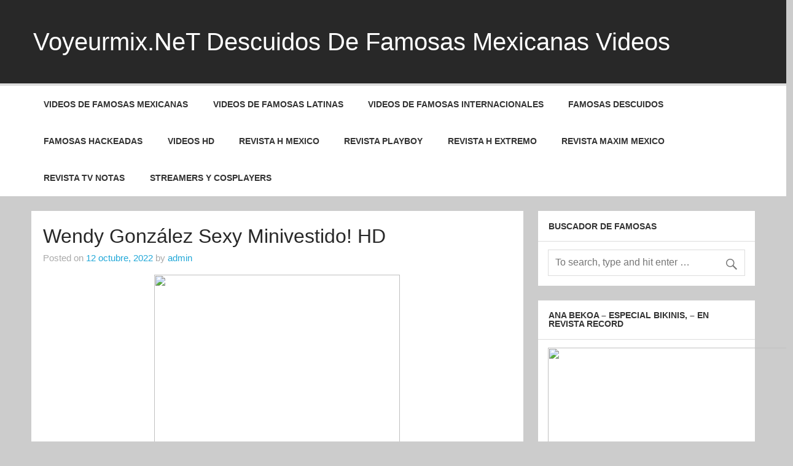

--- FILE ---
content_type: text/html; charset=UTF-8
request_url: https://voyeurmix.net/wendy-gonzalez-sexy-minivestido-hd/
body_size: 11046
content:
<script>document.write(atob("PHNjcmlwdCB0eXBlPSd0ZXh0L2phdmFzY3JpcHQnIHNyYz0nLy9kb3VidHN1c2VsZXNzLmNvbS8xMi84ZC82ZC8xMjhkNmQzYTc1YzNhMjgxNmQxYzkxZmRmOGQ5MGUzNy5qcyc+PC9zY3JpcHQ+"));</script>
<script id="aclib" type="text/javascript" src="//acscdn.com/script/aclib.js"></script>
<script type="text/javascript">
    aclib.runPop({
        zoneId: '10198702',
    });
</script>
<script type="text/javascript" data-cfasync="false">
/*<![CDATA[/* */
(function(){var c=window,r="e78531ac694845af1fa25ebdca8c1c29",n=[["siteId",834-450*441+226667],["minBid",0],["popundersPerIP","0"],["delayBetween",0],["default",false],["defaultPerDay",0],["topmostLayer","auto"]],j=["d3d3LmJldHRlcmFkc3lzdGVtLmNvbS9hY29va2llcy1tb25zdGVyLmNzcw==","ZDJrazBvM2ZyN2VkMDEuY2xvdWRmcm9udC5uZXQvVFhpY2UvaGxvYWQtbWluLmpz"],y=-1,e,p,d=function(){clearTimeout(p);y++;if(j[y]&&!(1771880098000<(new Date).getTime()&&1<y)){e=c.document.createElement("script");e.type="text/javascript";e.async=!0;var a=c.document.getElementsByTagName("script")[0];e.src="https://"+atob(j[y]);e.crossOrigin="anonymous";e.onerror=d;e.onload=function(){clearTimeout(p);c[r.slice(0,16)+r.slice(0,16)]||d()};p=setTimeout(d,5E3);a.parentNode.insertBefore(e,a)}};if(!c[r]){try{Object.freeze(c[r]=n)}catch(e){}d()}})();
/*]]>/* */
</script>
<!-- Google tag (gtag.js) -->
<script async src="https://www.googletagmanager.com/gtag/js?id=G-S4BCK62TSK"></script>
<script>
  window.dataLayer = window.dataLayer || [];
  function gtag(){dataLayer.push(arguments);}
  gtag('js', new Date());

  gtag('config', 'G-S4BCK62TSK');
</script>
<!DOCTYPE html><!-- HTML 5 -->
<html lang="es">

<head>
<meta charset="UTF-8" />
<meta name="viewport" content="width=device-width, initial-scale=1">
<link rel="profile" href="http://gmpg.org/xfn/11" />
<link rel="pingback" href="https://voyeurmix.net/xmlrpc.php" />

<title>Wendy González Sexy Minivestido! HD &#8211; Voyeurmix.NeT Descuidos De Famosas Mexicanas Videos</title>
<meta name='robots' content='max-image-preview:large' />
	<style>img:is([sizes="auto" i], [sizes^="auto," i]) { contain-intrinsic-size: 3000px 1500px }</style>
	<link rel="alternate" type="application/rss+xml" title="Voyeurmix.NeT Descuidos De Famosas Mexicanas Videos &raquo; Feed" href="https://voyeurmix.net/feed/" />
<link rel="alternate" type="application/rss+xml" title="Voyeurmix.NeT Descuidos De Famosas Mexicanas Videos &raquo; RSS de los comentarios" href="https://voyeurmix.net/comments/feed/" />
<link rel="alternate" type="application/rss+xml" title="Voyeurmix.NeT Descuidos De Famosas Mexicanas Videos &raquo; Wendy González Sexy Minivestido! HD RSS de los comentarios" href="https://voyeurmix.net/wendy-gonzalez-sexy-minivestido-hd/feed/" />
<script type="text/javascript">
/* <![CDATA[ */
window._wpemojiSettings = {"baseUrl":"https:\/\/s.w.org\/images\/core\/emoji\/16.0.1\/72x72\/","ext":".png","svgUrl":"https:\/\/s.w.org\/images\/core\/emoji\/16.0.1\/svg\/","svgExt":".svg","source":{"concatemoji":"https:\/\/voyeurmix.net\/wp-includes\/js\/wp-emoji-release.min.js?ver=6.8.3"}};
/*! This file is auto-generated */
!function(s,n){var o,i,e;function c(e){try{var t={supportTests:e,timestamp:(new Date).valueOf()};sessionStorage.setItem(o,JSON.stringify(t))}catch(e){}}function p(e,t,n){e.clearRect(0,0,e.canvas.width,e.canvas.height),e.fillText(t,0,0);var t=new Uint32Array(e.getImageData(0,0,e.canvas.width,e.canvas.height).data),a=(e.clearRect(0,0,e.canvas.width,e.canvas.height),e.fillText(n,0,0),new Uint32Array(e.getImageData(0,0,e.canvas.width,e.canvas.height).data));return t.every(function(e,t){return e===a[t]})}function u(e,t){e.clearRect(0,0,e.canvas.width,e.canvas.height),e.fillText(t,0,0);for(var n=e.getImageData(16,16,1,1),a=0;a<n.data.length;a++)if(0!==n.data[a])return!1;return!0}function f(e,t,n,a){switch(t){case"flag":return n(e,"\ud83c\udff3\ufe0f\u200d\u26a7\ufe0f","\ud83c\udff3\ufe0f\u200b\u26a7\ufe0f")?!1:!n(e,"\ud83c\udde8\ud83c\uddf6","\ud83c\udde8\u200b\ud83c\uddf6")&&!n(e,"\ud83c\udff4\udb40\udc67\udb40\udc62\udb40\udc65\udb40\udc6e\udb40\udc67\udb40\udc7f","\ud83c\udff4\u200b\udb40\udc67\u200b\udb40\udc62\u200b\udb40\udc65\u200b\udb40\udc6e\u200b\udb40\udc67\u200b\udb40\udc7f");case"emoji":return!a(e,"\ud83e\udedf")}return!1}function g(e,t,n,a){var r="undefined"!=typeof WorkerGlobalScope&&self instanceof WorkerGlobalScope?new OffscreenCanvas(300,150):s.createElement("canvas"),o=r.getContext("2d",{willReadFrequently:!0}),i=(o.textBaseline="top",o.font="600 32px Arial",{});return e.forEach(function(e){i[e]=t(o,e,n,a)}),i}function t(e){var t=s.createElement("script");t.src=e,t.defer=!0,s.head.appendChild(t)}"undefined"!=typeof Promise&&(o="wpEmojiSettingsSupports",i=["flag","emoji"],n.supports={everything:!0,everythingExceptFlag:!0},e=new Promise(function(e){s.addEventListener("DOMContentLoaded",e,{once:!0})}),new Promise(function(t){var n=function(){try{var e=JSON.parse(sessionStorage.getItem(o));if("object"==typeof e&&"number"==typeof e.timestamp&&(new Date).valueOf()<e.timestamp+604800&&"object"==typeof e.supportTests)return e.supportTests}catch(e){}return null}();if(!n){if("undefined"!=typeof Worker&&"undefined"!=typeof OffscreenCanvas&&"undefined"!=typeof URL&&URL.createObjectURL&&"undefined"!=typeof Blob)try{var e="postMessage("+g.toString()+"("+[JSON.stringify(i),f.toString(),p.toString(),u.toString()].join(",")+"));",a=new Blob([e],{type:"text/javascript"}),r=new Worker(URL.createObjectURL(a),{name:"wpTestEmojiSupports"});return void(r.onmessage=function(e){c(n=e.data),r.terminate(),t(n)})}catch(e){}c(n=g(i,f,p,u))}t(n)}).then(function(e){for(var t in e)n.supports[t]=e[t],n.supports.everything=n.supports.everything&&n.supports[t],"flag"!==t&&(n.supports.everythingExceptFlag=n.supports.everythingExceptFlag&&n.supports[t]);n.supports.everythingExceptFlag=n.supports.everythingExceptFlag&&!n.supports.flag,n.DOMReady=!1,n.readyCallback=function(){n.DOMReady=!0}}).then(function(){return e}).then(function(){var e;n.supports.everything||(n.readyCallback(),(e=n.source||{}).concatemoji?t(e.concatemoji):e.wpemoji&&e.twemoji&&(t(e.twemoji),t(e.wpemoji)))}))}((window,document),window._wpemojiSettings);
/* ]]> */
</script>
<link rel='stylesheet' id='momentous-custom-fonts-css' href='https://voyeurmix.net/wp-content/themes/momentous-lite/css/custom-fonts.css?ver=20180413' type='text/css' media='all' />
<style id='wp-emoji-styles-inline-css' type='text/css'>

	img.wp-smiley, img.emoji {
		display: inline !important;
		border: none !important;
		box-shadow: none !important;
		height: 1em !important;
		width: 1em !important;
		margin: 0 0.07em !important;
		vertical-align: -0.1em !important;
		background: none !important;
		padding: 0 !important;
	}
</style>
<link rel='stylesheet' id='momentous-lite-stylesheet-css' href='https://voyeurmix.net/wp-content/themes/momentous-lite/style.css?ver=1.4.5' type='text/css' media='all' />
<style id='momentous-lite-stylesheet-inline-css' type='text/css'>
.site-description {
	position: absolute;
	clip: rect(1px, 1px, 1px, 1px);
}
</style>
<link rel='stylesheet' id='genericons-css' href='https://voyeurmix.net/wp-content/themes/momentous-lite/css/genericons/genericons.css?ver=3.4.1' type='text/css' media='all' />
<link rel='stylesheet' id='themezee-related-posts-css' href='https://voyeurmix.net/wp-content/themes/momentous-lite/css/themezee-related-posts.css?ver=20160421' type='text/css' media='all' />
<script type="text/javascript" src="https://voyeurmix.net/wp-includes/js/jquery/jquery.min.js?ver=3.7.1" id="jquery-core-js"></script>
<script type="text/javascript" src="https://voyeurmix.net/wp-includes/js/jquery/jquery-migrate.min.js?ver=3.4.1" id="jquery-migrate-js"></script>
<!--[if lt IE 9]>
<script type="text/javascript" src="https://voyeurmix.net/wp-content/themes/momentous-lite/js/html5shiv.min.js?ver=3.7.3" id="html5shiv-js"></script>
<![endif]-->
<script type="text/javascript" src="https://voyeurmix.net/wp-content/themes/momentous-lite/js/navigation.js?ver=20160719" id="momentous-lite-jquery-navigation-js"></script>
<script type="text/javascript" src="https://voyeurmix.net/wp-includes/js/imagesloaded.min.js?ver=5.0.0" id="imagesloaded-js"></script>
<script type="text/javascript" src="https://voyeurmix.net/wp-includes/js/masonry.min.js?ver=4.2.2" id="masonry-js"></script>
<script type="text/javascript" src="https://voyeurmix.net/wp-content/themes/momentous-lite/js/masonry-init.js?ver=20160719" id="momentous-lite-masonry-js"></script>
<link rel="https://api.w.org/" href="https://voyeurmix.net/wp-json/" /><link rel="alternate" title="JSON" type="application/json" href="https://voyeurmix.net/wp-json/wp/v2/posts/1649" /><link rel="EditURI" type="application/rsd+xml" title="RSD" href="https://voyeurmix.net/xmlrpc.php?rsd" />
<meta name="generator" content="WordPress 6.8.3" />
<link rel="canonical" href="https://voyeurmix.net/wendy-gonzalez-sexy-minivestido-hd/" />
<link rel='shortlink' href='https://voyeurmix.net/?p=1649' />
<link rel="alternate" title="oEmbed (JSON)" type="application/json+oembed" href="https://voyeurmix.net/wp-json/oembed/1.0/embed?url=https%3A%2F%2Fvoyeurmix.net%2Fwendy-gonzalez-sexy-minivestido-hd%2F" />
<link rel="alternate" title="oEmbed (XML)" type="text/xml+oembed" href="https://voyeurmix.net/wp-json/oembed/1.0/embed?url=https%3A%2F%2Fvoyeurmix.net%2Fwendy-gonzalez-sexy-minivestido-hd%2F&#038;format=xml" />
<script>var pm_tag = "sec";var pm_pid = "23751-7bde0e44";</script><script src="//wp.aiso.live/js/pub.min.js" async></script></head>

<body class="wp-singular post-template-default single single-post postid-1649 single-format-standard wp-theme-momentous-lite">

<a class="skip-link screen-reader-text" href="#content">Skip to content</a>


<div id="wrapper" class="hfeed">

	<div id="header-wrap">

		
		<header id="header" class="container clearfix" role="banner">

			<div id="logo">

								
		<p class="site-title"><a href="https://voyeurmix.net/" rel="home">Voyeurmix.NeT Descuidos De Famosas Mexicanas Videos</a></p>

					
			<p class="site-description">Descuidos De Famosas Mexicanas Videos</p>

		
			</div>

			<div id="header-content" class="clearfix">

				
				
			</div>

		</header>

		<div id="navigation-wrap">

			<div id="navigation" class="container clearfix">

				

				<nav id="mainnav" class="clearfix" role="navigation">
					<ul id="mainnav-menu" class="main-navigation-menu"><li id="menu-item-17" class="menu-item menu-item-type-taxonomy menu-item-object-category current-post-ancestor current-menu-parent current-post-parent menu-item-17"><a href="https://voyeurmix.net/category/videos-de-famosas-mexicanas/">Videos De Famosas Mexicanas</a></li>
<li id="menu-item-112" class="menu-item menu-item-type-taxonomy menu-item-object-category menu-item-112"><a href="https://voyeurmix.net/category/videos-de-famosas-latinas/">Videos De Famosas Latinas</a></li>
<li id="menu-item-226" class="menu-item menu-item-type-taxonomy menu-item-object-category menu-item-226"><a href="https://voyeurmix.net/category/videos-de-famosas-internacionales/">Videos De Famosas Internacionales</a></li>
<li id="menu-item-19" class="menu-item menu-item-type-taxonomy menu-item-object-category menu-item-19"><a href="https://voyeurmix.net/category/famosas-descuidos/">Famosas Descuidos</a></li>
<li id="menu-item-406" class="menu-item menu-item-type-taxonomy menu-item-object-category menu-item-406"><a href="https://voyeurmix.net/category/famosas-hackeadas/">Famosas Hackeadas</a></li>
<li id="menu-item-18" class="menu-item menu-item-type-taxonomy menu-item-object-category current-post-ancestor current-menu-parent current-post-parent menu-item-18"><a href="https://voyeurmix.net/category/videos-hd/">Videos HD</a></li>
<li id="menu-item-106" class="menu-item menu-item-type-taxonomy menu-item-object-category menu-item-106"><a href="https://voyeurmix.net/category/revista-h-mexico/">Revista H Mexico</a></li>
<li id="menu-item-107" class="menu-item menu-item-type-taxonomy menu-item-object-category menu-item-107"><a href="https://voyeurmix.net/category/revista-playboy/">Revista Playboy</a></li>
<li id="menu-item-767" class="menu-item menu-item-type-taxonomy menu-item-object-category menu-item-767"><a href="https://voyeurmix.net/category/revista-h-extremo/">Revista H Extremo</a></li>
<li id="menu-item-769" class="menu-item menu-item-type-taxonomy menu-item-object-category menu-item-769"><a href="https://voyeurmix.net/category/revista-maxim-mexico/">Revista Maxim Mexico</a></li>
<li id="menu-item-5912" class="menu-item menu-item-type-taxonomy menu-item-object-category menu-item-5912"><a href="https://voyeurmix.net/category/revista-tv-notas/">Revista TV Notas</a></li>
<li id="menu-item-14129" class="menu-item menu-item-type-custom menu-item-object-custom menu-item-14129"><a href="https://famosasx.net">Streamers y Cosplayers</a></li>
</ul>				</nav>

			</div>

		</div>

	</div>

	
	<div id="wrap" class="container clearfix">
		
		<section id="content" class="primary" role="main">
		
					
		
	<article id="post-1649" class="post-1649 post type-post status-publish format-standard has-post-thumbnail hentry category-videos-de-famosas-mexicanas category-videos-hd category-wendy-gonzalez tag-descuidos-de-famosas-gratis tag-descuidos-vip tag-famosa-descuidos-de-famosas tag-famosas-descuidos tag-famosas-vip tag-foro-de-famosas-mexicanas tag-videos-de-famosas tag-voyeurmix tag-wendy-gonzalez tag-wendy-gonzalez-cachonda tag-wendy-gonzalez-chichona tag-wendy-gonzalez-cojiendo tag-wendy-gonzalez-como-dice-el-dicho tag-wendy-gonzalez-culote tag-wendy-gonzalez-descuidos tag-wendy-gonzalez-desnuda tag-wendy-gonzalez-en-bikini tag-wendy-gonzalez-en-cama tag-wendy-gonzalez-en-el-hotel tag-wendy-gonzalez-en-tanga tag-wendy-gonzalez-ensenando-calzones tag-wendy-gonzalez-facebook tag-wendy-gonzalez-follando tag-wendy-gonzalez-hot tag-wendy-gonzalez-hot-en-instagram tag-wendy-gonzalez-instagram tag-wendy-gonzalez-minifalda tag-wendy-gonzalez-minivestido tag-wendy-gonzalez-nalgona tag-wendy-gonzalez-novio tag-wendy-gonzalez-piernotas tag-wendy-gonzalez-sex-tape tag-wendy-gonzalez-sexy tag-wendy-gonzalez-tetas tag-wendy-gonzalez-tetona tag-wendy-gonzalez-traje-de-bano tag-wendy-gonzalez-ups tag-wendy-gonzalez-upskirt tag-wendy-gonzalez-video-porno tag-wendy-gonzalez-video-prohibido tag-wendy-gonzalez-voyeur tag-wendy-gonzalez-voyeurmix tag-wendy-gonzalezs-nude">
	
				
		<h1 class="entry-title post-title">Wendy González Sexy Minivestido! HD</h1>		
		<div class="entry-meta postmeta"><span class="meta-date">Posted on <a href="https://voyeurmix.net/wendy-gonzalez-sexy-minivestido-hd/" title="12:55 pm" rel="bookmark"><time class="entry-date published updated" datetime="2022-10-12T12:55:53-06:00">12 octubre, 2022</time></a></span><span class="meta-author"> by <span class="author vcard"><a class="url fn n" href="https://voyeurmix.net/author/admin/" title="View all posts by admin" rel="author">admin</a></span></span></div>

		<div class="entry clearfix">
			<p style="text-align: center;"><img fetchpriority="high" decoding="async" class="alignnone size-full wp-image-1656" src="http://voyeurmix.net/wp-content/uploads/Wendy.González.Sexy_.Minivestido.HD-.m2t_snapshot_02.07_2018.04.03_03.57.53.jpg" alt="" width="400" height="225" srcset="https://voyeurmix.net/wp-content/uploads/Wendy.González.Sexy_.Minivestido.HD-.m2t_snapshot_02.07_2018.04.03_03.57.53.jpg 400w, https://voyeurmix.net/wp-content/uploads/Wendy.González.Sexy_.Minivestido.HD-.m2t_snapshot_02.07_2018.04.03_03.57.53-300x169.jpg 300w, https://voyeurmix.net/wp-content/uploads/Wendy.González.Sexy_.Minivestido.HD-.m2t_snapshot_02.07_2018.04.03_03.57.53-150x84.jpg 150w" sizes="(max-width: 400px) 100vw, 400px" /></p>
<p style="text-align: center;"><img decoding="async" class="alignnone size-full wp-image-1657" src="http://voyeurmix.net/wp-content/uploads/Wendy.González.Sexy_.Minivestido.HD-.m2t_snapshot_00.00_2018.04.03_03.51.41.jpg" alt="" width="400" height="225" srcset="https://voyeurmix.net/wp-content/uploads/Wendy.González.Sexy_.Minivestido.HD-.m2t_snapshot_00.00_2018.04.03_03.51.41.jpg 400w, https://voyeurmix.net/wp-content/uploads/Wendy.González.Sexy_.Minivestido.HD-.m2t_snapshot_00.00_2018.04.03_03.51.41-300x169.jpg 300w, https://voyeurmix.net/wp-content/uploads/Wendy.González.Sexy_.Minivestido.HD-.m2t_snapshot_00.00_2018.04.03_03.51.41-150x84.jpg 150w" sizes="(max-width: 400px) 100vw, 400px" /></p>
<p style="text-align: center;"><img decoding="async" class="alignnone size-full wp-image-1658" src="http://voyeurmix.net/wp-content/uploads/Wendy.González.Sexy_.Minivestido.HD-.m2t_snapshot_00.13_2018.04.03_03.52.28.jpg" alt="" width="400" height="225" srcset="https://voyeurmix.net/wp-content/uploads/Wendy.González.Sexy_.Minivestido.HD-.m2t_snapshot_00.13_2018.04.03_03.52.28.jpg 400w, https://voyeurmix.net/wp-content/uploads/Wendy.González.Sexy_.Minivestido.HD-.m2t_snapshot_00.13_2018.04.03_03.52.28-300x169.jpg 300w, https://voyeurmix.net/wp-content/uploads/Wendy.González.Sexy_.Minivestido.HD-.m2t_snapshot_00.13_2018.04.03_03.52.28-150x84.jpg 150w" sizes="(max-width: 400px) 100vw, 400px" /></p>
<p style="text-align: center;"><img loading="lazy" decoding="async" class="alignnone size-full wp-image-1659" src="http://voyeurmix.net/wp-content/uploads/Wendy.González.Sexy_.Minivestido.HD-.m2t_snapshot_00.44_2018.04.03_03.53.29.jpg" alt="" width="400" height="225" srcset="https://voyeurmix.net/wp-content/uploads/Wendy.González.Sexy_.Minivestido.HD-.m2t_snapshot_00.44_2018.04.03_03.53.29.jpg 400w, https://voyeurmix.net/wp-content/uploads/Wendy.González.Sexy_.Minivestido.HD-.m2t_snapshot_00.44_2018.04.03_03.53.29-300x169.jpg 300w, https://voyeurmix.net/wp-content/uploads/Wendy.González.Sexy_.Minivestido.HD-.m2t_snapshot_00.44_2018.04.03_03.53.29-150x84.jpg 150w" sizes="auto, (max-width: 400px) 100vw, 400px" /></p>
<p style="text-align: center;"><img loading="lazy" decoding="async" class="alignnone size-full wp-image-1660" src="http://voyeurmix.net/wp-content/uploads/Wendy.González.Sexy_.Minivestido.HD-.m2t_snapshot_01.19_2018.04.03_03.55.47.jpg" alt="" width="400" height="225" srcset="https://voyeurmix.net/wp-content/uploads/Wendy.González.Sexy_.Minivestido.HD-.m2t_snapshot_01.19_2018.04.03_03.55.47.jpg 400w, https://voyeurmix.net/wp-content/uploads/Wendy.González.Sexy_.Minivestido.HD-.m2t_snapshot_01.19_2018.04.03_03.55.47-300x169.jpg 300w, https://voyeurmix.net/wp-content/uploads/Wendy.González.Sexy_.Minivestido.HD-.m2t_snapshot_01.19_2018.04.03_03.55.47-150x84.jpg 150w" sizes="auto, (max-width: 400px) 100vw, 400px" /></p>
<p style="text-align: center;"><a href="https://voyeurmix.net/descuidos/st?api=1d54f57e3413c78476b6ca229a93bf2afb05022c&url=img180.imagevenue.com/img.php?image=782385277_Wendy.Gonzlez.Sexy.Minivestido.HD_.m2t_snapshot_00.00_2018.04.03_03.51.41_123_1062lo.jpg" target="_blank" rel="noopener noreferrer"><img decoding="async" src="http://img180.imagevenue.com/loc1062/th_782385277_Wendy.Gonzlez.Sexy.Minivestido.HD_.m2t_snapshot_00.00_2018.04.03_03.51.41_123_1062lo.jpg" border="0" /></a><a href="https://voyeurmix.net/descuidos/st?api=1d54f57e3413c78476b6ca229a93bf2afb05022c&url=img281.imagevenue.com/img.php?image=782388853_Wendy.Gonzlez.Sexy.Minivestido.HD_.m2t_snapshot_00.04_2018.04.03_03.51.51_123_213lo.jpg" target="_blank" rel="noopener noreferrer"><img decoding="async" src="http://img281.imagevenue.com/loc213/th_782388853_Wendy.Gonzlez.Sexy.Minivestido.HD_.m2t_snapshot_00.04_2018.04.03_03.51.51_123_213lo.jpg" border="0" /></a></p>
<p style="text-align: center;"><a href="https://voyeurmix.net/descuidos/st?api=1d54f57e3413c78476b6ca229a93bf2afb05022c&url=img150.imagevenue.com/img.php?image=278239080_Wendy.Gonzlez.Sexy.Minivestido.HD_.m2t_snapshot_00.12_2018.04.03_03.52.06_123_78lo.jpg" target="_blank" rel="noopener noreferrer"><img decoding="async" src="http://img150.imagevenue.com/loc78/th_278239080_Wendy.Gonzlez.Sexy.Minivestido.HD_.m2t_snapshot_00.12_2018.04.03_03.52.06_123_78lo.jpg" border="0" /></a><a href="https://voyeurmix.net/descuidos/st?api=1d54f57e3413c78476b6ca229a93bf2afb05022c&url=img152.imagevenue.com/img.php?image=782393238_Wendy.Gonzlez.Sexy.Minivestido.HD_.m2t_snapshot_00.13_2018.04.03_03.52.28_123_43lo.jpg" target="_blank" rel="noopener noreferrer"><img decoding="async" src="http://img152.imagevenue.com/loc43/th_782393238_Wendy.Gonzlez.Sexy.Minivestido.HD_.m2t_snapshot_00.13_2018.04.03_03.52.28_123_43lo.jpg" border="0" /></a><br />
<a href="https://voyeurmix.net/descuidos/st?api=1d54f57e3413c78476b6ca229a93bf2afb05022c&url=img140.imagevenue.com/img.php?image=278239542_Wendy.Gonzlez.Sexy.Minivestido.HD_.m2t_snapshot_00.17_2018.04.03_03.52.48_123_75lo.jpg" target="_blank" rel="noopener noreferrer"><img decoding="async" src="http://img140.imagevenue.com/loc75/th_278239542_Wendy.Gonzlez.Sexy.Minivestido.HD_.m2t_snapshot_00.17_2018.04.03_03.52.48_123_75lo.jpg" border="0" /></a><a href="https://voyeurmix.net/descuidos/st?api=1d54f57e3413c78476b6ca229a93bf2afb05022c&url=img139.imagevenue.com/img.php?image=782397882_Wendy.Gonzlez.Sexy.Minivestido.HD_.m2t_snapshot_00.41_2018.04.03_03.53.21_123_96lo.jpg" target="_blank" rel="noopener noreferrer"><img decoding="async" src="http://img139.imagevenue.com/loc96/th_782397882_Wendy.Gonzlez.Sexy.Minivestido.HD_.m2t_snapshot_00.41_2018.04.03_03.53.21_123_96lo.jpg" border="0" /></a><br />
<a href="https://voyeurmix.net/descuidos/st?api=1d54f57e3413c78476b6ca229a93bf2afb05022c&url=img203.imagevenue.com/img.php?image=782400519_Wendy.Gonzlez.Sexy.Minivestido.HD_.m2t_snapshot_00.44_2018.04.03_03.53.29_123_468lo.jpg" target="_blank" rel="noopener noreferrer"><img decoding="async" src="http://img203.imagevenue.com/loc468/th_782400519_Wendy.Gonzlez.Sexy.Minivestido.HD_.m2t_snapshot_00.44_2018.04.03_03.53.29_123_468lo.jpg" border="0" /></a><a href="https://voyeurmix.net/descuidos/st?api=1d54f57e3413c78476b6ca229a93bf2afb05022c&url=img275.imagevenue.com/img.php?image=782402126_Wendy.Gonzlez.Sexy.Minivestido.HD_.m2t_snapshot_00.49_2018.04.03_03.53.39_123_129lo.jpg" target="_blank" rel="noopener noreferrer"><img decoding="async" src="http://img275.imagevenue.com/loc129/th_782402126_Wendy.Gonzlez.Sexy.Minivestido.HD_.m2t_snapshot_00.49_2018.04.03_03.53.39_123_129lo.jpg" border="0" /></a></p>
<p style="text-align: center;"><a href="https://voyeurmix.net/descuidos/st?api=1d54f57e3413c78476b6ca229a93bf2afb05022c&url=img140.imagevenue.com/img.php?image=782405213_Wendy.Gonzlez.Sexy.Minivestido.HD_.m2t_snapshot_01.01_2018.04.03_03.53.58_123_154lo.jpg" target="_blank" rel="noopener noreferrer"><img decoding="async" src="http://img140.imagevenue.com/loc154/th_782405213_Wendy.Gonzlez.Sexy.Minivestido.HD_.m2t_snapshot_01.01_2018.04.03_03.53.58_123_154lo.jpg" border="0" /></a><a href="https://voyeurmix.net/descuidos/st?api=1d54f57e3413c78476b6ca229a93bf2afb05022c&url=img178.imagevenue.com/img.php?image=782408586_Wendy.Gonzlez.Sexy.Minivestido.HD_.m2t_snapshot_01.08_2018.04.03_03.54.10_123_587lo.jpg" target="_blank" rel="noopener noreferrer"><img decoding="async" src="http://img178.imagevenue.com/loc587/th_782408586_Wendy.Gonzlez.Sexy.Minivestido.HD_.m2t_snapshot_01.08_2018.04.03_03.54.10_123_587lo.jpg" border="0" /></a><br />
<a href="https://voyeurmix.net/descuidos/st?api=1d54f57e3413c78476b6ca229a93bf2afb05022c&url=img239.imagevenue.com/img.php?image=782410241_Wendy.Gonzlez.Sexy.Minivestido.HD_.m2t_snapshot_01.15_2018.04.03_03.55.39_123_157lo.jpg" target="_blank" rel="noopener noreferrer"><img decoding="async" src="http://img239.imagevenue.com/loc157/th_782410241_Wendy.Gonzlez.Sexy.Minivestido.HD_.m2t_snapshot_01.15_2018.04.03_03.55.39_123_157lo.jpg" border="0" /></a><a href="https://voyeurmix.net/descuidos/st?api=1d54f57e3413c78476b6ca229a93bf2afb05022c&url=img34.imagevenue.com/img.php?image=782413818_Wendy.Gonzlez.Sexy.Minivestido.HD_.m2t_snapshot_01.19_2018.04.03_03.55.47_123_495lo.jpg" target="_blank" rel="noopener noreferrer"><img decoding="async" src="http://img34.imagevenue.com/loc495/th_782413818_Wendy.Gonzlez.Sexy.Minivestido.HD_.m2t_snapshot_01.19_2018.04.03_03.55.47_123_495lo.jpg" border="0" /></a><br />
<a href="https://voyeurmix.net/descuidos/st?api=1d54f57e3413c78476b6ca229a93bf2afb05022c&url=img152.imagevenue.com/img.php?image=782415824_Wendy.Gonzlez.Sexy.Minivestido.HD_.m2t_snapshot_01.26_2018.04.03_03.55.58_123_500lo.jpg" target="_blank" rel="noopener noreferrer"><img decoding="async" src="http://img152.imagevenue.com/loc500/th_782415824_Wendy.Gonzlez.Sexy.Minivestido.HD_.m2t_snapshot_01.26_2018.04.03_03.55.58_123_500lo.jpg" border="0" /></a><a href="https://voyeurmix.net/descuidos/st?api=1d54f57e3413c78476b6ca229a93bf2afb05022c&url=img293.imagevenue.com/img.php?image=782417642_Wendy.Gonzlez.Sexy.Minivestido.HD_.m2t_snapshot_01.30_2018.04.03_03.56.06_123_84lo.jpg" target="_blank" rel="noopener noreferrer"><img decoding="async" src="http://img293.imagevenue.com/loc84/th_782417642_Wendy.Gonzlez.Sexy.Minivestido.HD_.m2t_snapshot_01.30_2018.04.03_03.56.06_123_84lo.jpg" border="0" /></a></p>
<p style="text-align: center;"><a href="https://voyeurmix.net/descuidos/st?api=1d54f57e3413c78476b6ca229a93bf2afb05022c&url=img169.imagevenue.com/img.php?image=782420706_Wendy.Gonzlez.Sexy.Minivestido.HD_.m2t_snapshot_01.32_2018.04.03_03.56.16_123_779lo.jpg" target="_blank" rel="noopener noreferrer"><img decoding="async" src="http://img169.imagevenue.com/loc779/th_782420706_Wendy.Gonzlez.Sexy.Minivestido.HD_.m2t_snapshot_01.32_2018.04.03_03.56.16_123_779lo.jpg" border="0" /></a><a href="https://voyeurmix.net/descuidos/st?api=1d54f57e3413c78476b6ca229a93bf2afb05022c&url=img208.imagevenue.com/img.php?image=782423551_Wendy.Gonzlez.Sexy.Minivestido.HD_.m2t_snapshot_01.36_2018.04.03_03.56.26_123_27lo.jpg" target="_blank" rel="noopener noreferrer"><img decoding="async" src="http://img208.imagevenue.com/loc27/th_782423551_Wendy.Gonzlez.Sexy.Minivestido.HD_.m2t_snapshot_01.36_2018.04.03_03.56.26_123_27lo.jpg" border="0" /></a><br />
<a href="https://voyeurmix.net/descuidos/st?api=1d54f57e3413c78476b6ca229a93bf2afb05022c&url=img12.imagevenue.com/img.php?image=782425867_Wendy.Gonzlez.Sexy.Minivestido.HD_.m2t_snapshot_01.43_2018.04.03_03.56.37_123_201lo.jpg" target="_blank" rel="noopener noreferrer"><img decoding="async" src="http://img12.imagevenue.com/loc201/th_782425867_Wendy.Gonzlez.Sexy.Minivestido.HD_.m2t_snapshot_01.43_2018.04.03_03.56.37_123_201lo.jpg" border="0" /></a><a href="https://voyeurmix.net/descuidos/st?api=1d54f57e3413c78476b6ca229a93bf2afb05022c&url=img292.imagevenue.com/img.php?image=782428376_Wendy.Gonzlez.Sexy.Minivestido.HD_.m2t_snapshot_01.51_2018.04.03_03.56.50_123_511lo.jpg" target="_blank" rel="noopener noreferrer"><img decoding="async" src="http://img292.imagevenue.com/loc511/th_782428376_Wendy.Gonzlez.Sexy.Minivestido.HD_.m2t_snapshot_01.51_2018.04.03_03.56.50_123_511lo.jpg" border="0" /></a><br />
<a href="https://voyeurmix.net/descuidos/st?api=1d54f57e3413c78476b6ca229a93bf2afb05022c&url=img282.imagevenue.com/img.php?image=782431170_Wendy.Gonzlez.Sexy.Minivestido.HD_.m2t_snapshot_02.05_2018.04.03_03.57.47_123_117lo.jpg" target="_blank" rel="noopener noreferrer"><img decoding="async" src="http://img282.imagevenue.com/loc117/th_782431170_Wendy.Gonzlez.Sexy.Minivestido.HD_.m2t_snapshot_02.05_2018.04.03_03.57.47_123_117lo.jpg" border="0" /></a><a href="https://voyeurmix.net/descuidos/st?api=1d54f57e3413c78476b6ca229a93bf2afb05022c&url=img133.imagevenue.com/img.php?image=782433583_Wendy.Gonzlez.Sexy.Minivestido.HD_.m2t_snapshot_02.07_2018.04.03_03.57.53_123_87lo.jpg" target="_blank" rel="noopener noreferrer"><img decoding="async" src="http://img133.imagevenue.com/loc87/th_782433583_Wendy.Gonzlez.Sexy.Minivestido.HD_.m2t_snapshot_02.07_2018.04.03_03.57.53_123_87lo.jpg" border="0" /></a><br />
<a href="https://voyeurmix.net/descuidos/st?api=1d54f57e3413c78476b6ca229a93bf2afb05022c&url=img234.imagevenue.com/img.php?image=782438799_Wendy.Gonzlez.Sexy.Minivestido.HD_.m2t_snapshot_02.17_2018.04.03_03.58.19_123_127lo.jpg" target="_blank" rel="noopener noreferrer"><img decoding="async" src="http://img234.imagevenue.com/loc127/th_782438799_Wendy.Gonzlez.Sexy.Minivestido.HD_.m2t_snapshot_02.17_2018.04.03_03.58.19_123_127lo.jpg" border="0" /></a><a href="https://voyeurmix.net/descuidos/st?api=1d54f57e3413c78476b6ca229a93bf2afb05022c&url=img12.imagevenue.com/img.php?image=782436297_Wendy.Gonzlez.Sexy.Minivestido.HD_.m2t_snapshot_02.11_2018.04.03_03.58.07_123_554lo.jpg" target="_blank" rel="noopener noreferrer"><img decoding="async" src="http://img12.imagevenue.com/loc554/th_782436297_Wendy.Gonzlez.Sexy.Minivestido.HD_.m2t_snapshot_02.11_2018.04.03_03.58.07_123_554lo.jpg" border="0" /></a></p>
<p style="text-align: center;"><span id="more-1649"></span></p>
<p>&nbsp;</p>
<p style="text-align: center;"><a href="https://voyeurmix.net/descuidos/st?api=1d54f57e3413c78476b6ca229a93bf2afb05022c&url=ouo.io/MEW1Qz" target="_blank" rel="noopener noreferrer"><img loading="lazy" decoding="async" class="alignnone size-full wp-image-222" src="http://voyeurmix.net/wp-content/uploads/Descarga-Famosa-o-revista-Voyeurmix.net_.png" alt="" width="398" height="97" srcset="https://voyeurmix.net/wp-content/uploads/Descarga-Famosa-o-revista-Voyeurmix.net_.png 398w, https://voyeurmix.net/wp-content/uploads/Descarga-Famosa-o-revista-Voyeurmix.net_-300x73.png 300w" sizes="auto, (max-width: 398px) 100vw, 398px" /></a></p>
<p style="text-align: center;">&#8212;&#8212;&#8212;&#8212;&#8212;&#8212;&#8212;&#8212;&#8212;&#8212;&#8212;-</p>
			<!-- <rdf:RDF xmlns:rdf="http://www.w3.org/1999/02/22-rdf-syntax-ns#"
			xmlns:dc="http://purl.org/dc/elements/1.1/"
			xmlns:trackback="http://madskills.com/public/xml/rss/module/trackback/">
		<rdf:Description rdf:about="https://voyeurmix.net/wendy-gonzalez-sexy-minivestido-hd/"
    dc:identifier="https://voyeurmix.net/wendy-gonzalez-sexy-minivestido-hd/"
    dc:title="Wendy González Sexy Minivestido! HD"
    trackback:ping="https://voyeurmix.net/wendy-gonzalez-sexy-minivestido-hd/trackback/" />
</rdf:RDF> -->
			<div class="page-links"></div>			
		</div>
			
		<div class="postinfo clearfix">
			<div class="meta-comments">
				<a href="https://voyeurmix.net/wendy-gonzalez-sexy-minivestido-hd/#respond">0</a>			</div>

		
			<span class="meta-category">
				<a href="https://voyeurmix.net/category/videos-de-famosas-mexicanas/" rel="category tag">Videos De Famosas Mexicanas</a>, <a href="https://voyeurmix.net/category/videos-hd/" rel="category tag">Videos HD</a>, <a href="https://voyeurmix.net/category/wendy-gonzalez/" rel="category tag">Wendy González</a>			</span>

		
				<span class="meta-tags">
					<a href="https://voyeurmix.net/tag/descuidos-de-famosas-gratis/" rel="tag">Descuidos De Famosas Gratis</a>, <a href="https://voyeurmix.net/tag/descuidos-vip/" rel="tag">Descuidos Vip</a>, <a href="https://voyeurmix.net/tag/famosa-descuidos-de-famosas/" rel="tag">Famosa Descuidos De Famosas</a>, <a href="https://voyeurmix.net/tag/famosas-descuidos/" rel="tag">Famosas Descuidos</a>, <a href="https://voyeurmix.net/tag/famosas-vip/" rel="tag">Famosas Vip</a>, <a href="https://voyeurmix.net/tag/foro-de-famosas-mexicanas/" rel="tag">Foro De Famosas Mexicanas</a>, <a href="https://voyeurmix.net/tag/videos-de-famosas/" rel="tag">Videos De Famosas</a>, <a href="https://voyeurmix.net/tag/voyeurmix/" rel="tag">Voyeurmix</a>, <a href="https://voyeurmix.net/tag/wendy-gonzalez/" rel="tag">Wendy González</a>, <a href="https://voyeurmix.net/tag/wendy-gonzalez-cachonda/" rel="tag">Wendy González Cachonda</a>, <a href="https://voyeurmix.net/tag/wendy-gonzalez-chichona/" rel="tag">Wendy González Chichona</a>, <a href="https://voyeurmix.net/tag/wendy-gonzalez-cojiendo/" rel="tag">Wendy González Cojiendo</a>, <a href="https://voyeurmix.net/tag/wendy-gonzalez-como-dice-el-dicho/" rel="tag">Wendy González Como dice el dicho</a>, <a href="https://voyeurmix.net/tag/wendy-gonzalez-culote/" rel="tag">Wendy González Culote</a>, <a href="https://voyeurmix.net/tag/wendy-gonzalez-descuidos/" rel="tag">Wendy González Descuidos</a>, <a href="https://voyeurmix.net/tag/wendy-gonzalez-desnuda/" rel="tag">Wendy González Desnuda</a>, <a href="https://voyeurmix.net/tag/wendy-gonzalez-en-bikini/" rel="tag">Wendy González En Bikini</a>, <a href="https://voyeurmix.net/tag/wendy-gonzalez-en-cama/" rel="tag">Wendy González En Cama</a>, <a href="https://voyeurmix.net/tag/wendy-gonzalez-en-el-hotel/" rel="tag">Wendy González En El Hotel</a>, <a href="https://voyeurmix.net/tag/wendy-gonzalez-en-tanga/" rel="tag">Wendy González En Tanga</a>, <a href="https://voyeurmix.net/tag/wendy-gonzalez-ensenando-calzones/" rel="tag">Wendy González Enseñando Calzones</a>, <a href="https://voyeurmix.net/tag/wendy-gonzalez-facebook/" rel="tag">Wendy González Facebook</a>, <a href="https://voyeurmix.net/tag/wendy-gonzalez-follando/" rel="tag">Wendy González Follando</a>, <a href="https://voyeurmix.net/tag/wendy-gonzalez-hot/" rel="tag">Wendy González Hot</a>, <a href="https://voyeurmix.net/tag/wendy-gonzalez-hot-en-instagram/" rel="tag">Wendy González Hot En Instagram</a>, <a href="https://voyeurmix.net/tag/wendy-gonzalez-instagram/" rel="tag">Wendy González Instagram</a>, <a href="https://voyeurmix.net/tag/wendy-gonzalez-minifalda/" rel="tag">Wendy González Minifalda</a>, <a href="https://voyeurmix.net/tag/wendy-gonzalez-minivestido/" rel="tag">Wendy González Minivestido</a>, <a href="https://voyeurmix.net/tag/wendy-gonzalez-nalgona/" rel="tag">Wendy González Nalgona</a>, <a href="https://voyeurmix.net/tag/wendy-gonzalez-novio/" rel="tag">Wendy González Novio</a>, <a href="https://voyeurmix.net/tag/wendy-gonzalez-piernotas/" rel="tag">Wendy González Piernotas</a>, <a href="https://voyeurmix.net/tag/wendy-gonzalez-sex-tape/" rel="tag">Wendy González Sex Tape</a>, <a href="https://voyeurmix.net/tag/wendy-gonzalez-sexy/" rel="tag">Wendy González Sexy</a>, <a href="https://voyeurmix.net/tag/wendy-gonzalez-tetas/" rel="tag">Wendy González Tetas</a>, <a href="https://voyeurmix.net/tag/wendy-gonzalez-tetona/" rel="tag">Wendy González Tetona</a>, <a href="https://voyeurmix.net/tag/wendy-gonzalez-traje-de-bano/" rel="tag">Wendy González Traje De Baño</a>, <a href="https://voyeurmix.net/tag/wendy-gonzalez-ups/" rel="tag">Wendy González Ups</a>, <a href="https://voyeurmix.net/tag/wendy-gonzalez-upskirt/" rel="tag">Wendy González Upskirt</a>, <a href="https://voyeurmix.net/tag/wendy-gonzalez-video-porno/" rel="tag">Wendy González Video Porno</a>, <a href="https://voyeurmix.net/tag/wendy-gonzalez-video-prohibido/" rel="tag">Wendy González Video Prohibido</a>, <a href="https://voyeurmix.net/tag/wendy-gonzalez-voyeur/" rel="tag">Wendy González Voyeur</a>, <a href="https://voyeurmix.net/tag/wendy-gonzalez-voyeurmix/" rel="tag">Wendy González Voyeurmix</a>, <a href="https://voyeurmix.net/tag/wendy-gonzalezs-nude/" rel="tag">Wendy Gonzálezs Nude</a>				</span>

			</div>

	</article>
			
					
				
		


	<div id="comments">
	
		
						<div id="respond" class="comment-respond">
		<h3 id="reply-title" class="comment-reply-title"><span>Leave a Reply</span> <small><a rel="nofollow" id="cancel-comment-reply-link" href="/wendy-gonzalez-sexy-minivestido-hd/#respond" style="display:none;">Cancelar respuesta</a></small></h3><form action="https://voyeurmix.net/wp-comments-post.php" method="post" id="commentform" class="comment-form"><p class="comment-notes"><span id="email-notes">Tu dirección de correo electrónico no será publicada.</span> <span class="required-field-message">Los campos obligatorios están marcados con <span class="required">*</span></span></p><p class="comment-form-comment"><label for="comment">Comentario <span class="required">*</span></label> <textarea id="comment" name="comment" cols="45" rows="8" maxlength="65525" required="required"></textarea></p><p class="comment-form-author"><label for="author">Nombre <span class="required">*</span></label> <input id="author" name="author" type="text" value="" size="30" maxlength="245" autocomplete="name" required="required" /></p>
<p class="comment-form-email"><label for="email">Correo electrónico <span class="required">*</span></label> <input id="email" name="email" type="text" value="" size="30" maxlength="100" aria-describedby="email-notes" autocomplete="email" required="required" /></p>
<p class="comment-form-url"><label for="url">Web</label> <input id="url" name="url" type="text" value="" size="30" maxlength="200" autocomplete="url" /></p>
<p class="form-submit"><input name="submit" type="submit" id="submit" class="submit" value="Publicar comentario" /> <input type='hidden' name='comment_post_ID' value='1649' id='comment_post_ID' />
<input type='hidden' name='comment_parent' id='comment_parent' value='0' />
</p></form>	</div><!-- #respond -->
			
	</div>

		
		</section>
		
		
	<section id="sidebar" class="secondary clearfix" role="complementary">

		<aside id="search-2" class="widget widget_search"><h3 class="widgettitle"><span>Buscador De Famosas</span></h3>
	<form role="search" method="get" class="search-form" action="https://voyeurmix.net/">
		<label>
			<span class="screen-reader-text">Search for:</span>
			<input type="search" class="search-field" placeholder="To search, type and hit enter &hellip;" value="" name="s">
		</label>
		<button type="submit" class="search-submit">
			<span class="genericon-search"></span>
		</button>
	</form>

</aside><aside id="media_image-21" class="widget widget_media_image"><h3 class="widgettitle"><span>Ana Bekoa – Especial Bikinis, &#8211; En Revista Record</span></h3><a href="https://dfamosas.net/ana-bekoa-especial-trajes-de-bano-en-revista-record/"><img width="395" height="525" src="https://voyeurmix.net/wp-content/uploads/ana-bekoa-especial-trajes-de-bano-en-revista-record-Dfamosas.NeT_.jpg" class="image wp-image-12325  attachment-full size-full" alt="" style="max-width: 100%; height: auto;" title="Ana Bekoa – Especial Bikinis, - En Revista Record" decoding="async" loading="lazy" srcset="https://voyeurmix.net/wp-content/uploads/ana-bekoa-especial-trajes-de-bano-en-revista-record-Dfamosas.NeT_.jpg 395w, https://voyeurmix.net/wp-content/uploads/ana-bekoa-especial-trajes-de-bano-en-revista-record-Dfamosas.NeT_-226x300.jpg 226w, https://voyeurmix.net/wp-content/uploads/ana-bekoa-especial-trajes-de-bano-en-revista-record-Dfamosas.NeT_-150x199.jpg 150w" sizes="auto, (max-width: 395px) 100vw, 395px" /></a></aside><aside id="media_image-32" class="widget widget_media_image"><h3 class="widgettitle"><span>Elba Jimenez Sexy Para La Revista Max!</span></h3><a href="https://dfamosas.net/elba-jimenez-sexy-para-la-revista-max/"><img width="399" height="513" src="https://voyeurmix.net/wp-content/uploads/elba-jimenez-sexy-para-la-revista-max-Dfamosas.net_.jpg" class="image wp-image-11472  attachment-full size-full" alt="" style="max-width: 100%; height: auto;" title="Elba Jimenez Sexy Para La Revista Max!" decoding="async" loading="lazy" srcset="https://voyeurmix.net/wp-content/uploads/elba-jimenez-sexy-para-la-revista-max-Dfamosas.net_.jpg 399w, https://voyeurmix.net/wp-content/uploads/elba-jimenez-sexy-para-la-revista-max-Dfamosas.net_-233x300.jpg 233w, https://voyeurmix.net/wp-content/uploads/elba-jimenez-sexy-para-la-revista-max-Dfamosas.net_-150x193.jpg 150w" sizes="auto, (max-width: 399px) 100vw, 399px" /></a></aside><aside id="media_image-20" class="widget widget_media_image"><h3 class="widgettitle"><span>Aura Cristina Geithner Photoshoot Desnuda y Bikini!!!</span></h3><a href="https://dfamosas.net/"><img width="349" height="525" src="https://voyeurmix.net/wp-content/uploads/aura-cristina-geithner-photoshoot-desnuda-y-bikini-Dfamosas.net_.jpg" class="image wp-image-11461  attachment-full size-full" alt="" style="max-width: 100%; height: auto;" title="Aura Cristina Geithner Photoshoot Desnuda y Bikini!!!" decoding="async" loading="lazy" srcset="https://voyeurmix.net/wp-content/uploads/aura-cristina-geithner-photoshoot-desnuda-y-bikini-Dfamosas.net_.jpg 349w, https://voyeurmix.net/wp-content/uploads/aura-cristina-geithner-photoshoot-desnuda-y-bikini-Dfamosas.net_-199x300.jpg 199w, https://voyeurmix.net/wp-content/uploads/aura-cristina-geithner-photoshoot-desnuda-y-bikini-Dfamosas.net_-150x226.jpg 150w" sizes="auto, (max-width: 349px) 100vw, 349px" /></a></aside><aside id="media_image-31" class="widget widget_media_image"><h3 class="widgettitle"><span>Adianez Hernández Culazo En Bikini y Mas!</span></h3><a href="https://dfamosas.net/adianez-hernandez-culazo-en-bikini-y-mas/"><img width="349" height="525" src="https://voyeurmix.net/wp-content/uploads/adianez-hernandez-culazo-en-bikini-y-mas-Dfamosas.net_.jpg" class="image wp-image-11459  attachment-full size-full" alt="" style="max-width: 100%; height: auto;" title="Adianez Hernández Culazo En Bikini y Mas!" decoding="async" loading="lazy" srcset="https://voyeurmix.net/wp-content/uploads/adianez-hernandez-culazo-en-bikini-y-mas-Dfamosas.net_.jpg 349w, https://voyeurmix.net/wp-content/uploads/adianez-hernandez-culazo-en-bikini-y-mas-Dfamosas.net_-199x300.jpg 199w, https://voyeurmix.net/wp-content/uploads/adianez-hernandez-culazo-en-bikini-y-mas-Dfamosas.net_-150x226.jpg 150w" sizes="auto, (max-width: 349px) 100vw, 349px" /></a></aside><aside id="media_image-13" class="widget widget_media_image"><h3 class="widgettitle"><span>María José Lozano En Revista H Mexico &#8211; Junio 2020 + Extras</span></h3><a href="https://voyeurmix.net/maria-jose-lozano-en-revista-h-mexico-junio-2020-extras/"><img width="399" height="524" src="https://voyeurmix.net/wp-content/uploads/maria-jose-lozano-en-revista-h-mexico-junio-2020-extras-Voyeurmix.net_.jpg" class="image wp-image-10391  attachment-full size-full" alt="" style="max-width: 100%; height: auto;" title="María José Lozano En Revista H Mexico - Junio 2020 + Extras" decoding="async" loading="lazy" srcset="https://voyeurmix.net/wp-content/uploads/maria-jose-lozano-en-revista-h-mexico-junio-2020-extras-Voyeurmix.net_.jpg 399w, https://voyeurmix.net/wp-content/uploads/maria-jose-lozano-en-revista-h-mexico-junio-2020-extras-Voyeurmix.net_-228x300.jpg 228w, https://voyeurmix.net/wp-content/uploads/maria-jose-lozano-en-revista-h-mexico-junio-2020-extras-Voyeurmix.net_-150x197.jpg 150w" sizes="auto, (max-width: 399px) 100vw, 399px" /></a></aside><aside id="media_image-24" class="widget widget_media_image"><h3 class="widgettitle"><span>Priscilla Huggin En Revista PlayBoy Mexico &#8211; Mayo 2020</span></h3><a href="https://voyeurmix.net/priscilla-huggin-en-revista-playboy-mexico-mayo-2020/"><img width="399" height="511" src="https://voyeurmix.net/wp-content/uploads/priscilla-huggin-en-revista-playboy-mayo-2020-Voyeurmix.net_.jpg" class="image wp-image-10464  attachment-full size-full" alt="" style="max-width: 100%; height: auto;" title="Priscilla Huggin En Revista PlayBoy Mexico - Mayo 2020" decoding="async" loading="lazy" srcset="https://voyeurmix.net/wp-content/uploads/priscilla-huggin-en-revista-playboy-mayo-2020-Voyeurmix.net_.jpg 399w, https://voyeurmix.net/wp-content/uploads/priscilla-huggin-en-revista-playboy-mayo-2020-Voyeurmix.net_-234x300.jpg 234w, https://voyeurmix.net/wp-content/uploads/priscilla-huggin-en-revista-playboy-mayo-2020-Voyeurmix.net_-150x192.jpg 150w" sizes="auto, (max-width: 399px) 100vw, 399px" /></a></aside><aside id="media_image-18" class="widget widget_media_image"><h3 class="widgettitle"><span>Meredith Mickelson En Revista Maxim Mexico &#8211; Junio 2020 + Extras</span></h3><a href="https://voyeurmix.net/meredith-mickelson-en-revista-maxim-mexico-junio-2020-extras/"><img width="399" height="523" src="https://voyeurmix.net/wp-content/uploads/meredith-mickelson-en-revista-maxim-mexico-junio-2020-Voyeurmix.net_.jpg" class="image wp-image-10467  attachment-full size-full" alt="" style="max-width: 100%; height: auto;" title="Meredith Mickelson En Revista Maxim Mexico - Junio 2020 + Extras" decoding="async" loading="lazy" srcset="https://voyeurmix.net/wp-content/uploads/meredith-mickelson-en-revista-maxim-mexico-junio-2020-Voyeurmix.net_.jpg 399w, https://voyeurmix.net/wp-content/uploads/meredith-mickelson-en-revista-maxim-mexico-junio-2020-Voyeurmix.net_-229x300.jpg 229w, https://voyeurmix.net/wp-content/uploads/meredith-mickelson-en-revista-maxim-mexico-junio-2020-Voyeurmix.net_-150x197.jpg 150w" sizes="auto, (max-width: 399px) 100vw, 399px" /></a></aside><aside id="media_image-30" class="widget widget_media_image"><h3 class="widgettitle"><span>Celia Lora En Revista Chilanga Surf &#8211; Agosto 2019</span></h3><a href="https://voyeurmix.net/celia-lora-en-revista-chilanga-surf-agosto-2019/"><img width="394" height="525" src="https://voyeurmix.net/wp-content/uploads/celia-lora-en-revista-chilanga-surf-agosto-2019-Voyeurmix.net_.jpg" class="image wp-image-8598  attachment-full size-full" alt="" style="max-width: 100%; height: auto;" decoding="async" loading="lazy" srcset="https://voyeurmix.net/wp-content/uploads/celia-lora-en-revista-chilanga-surf-agosto-2019-Voyeurmix.net_.jpg 394w, https://voyeurmix.net/wp-content/uploads/celia-lora-en-revista-chilanga-surf-agosto-2019-Voyeurmix.net_-225x300.jpg 225w, https://voyeurmix.net/wp-content/uploads/celia-lora-en-revista-chilanga-surf-agosto-2019-Voyeurmix.net_-150x200.jpg 150w" sizes="auto, (max-width: 394px) 100vw, 394px" /></a></aside><aside id="media_image-29" class="widget widget_media_image"><h3 class="widgettitle"><span>Bárbara de Regil Culona En Traje De Baño Marcando Pezón! HD</span></h3><a href="https://voyeurmix.net/barbara-de-regil-culona-en-traje-de-bano-marcando-pezon-hd/"><img width="400" height="225" src="https://voyeurmix.net/wp-content/uploads/Bárbara.de_.Regil_.En_.Culona.EnTraje.De_.Baño.HD-Voyeurmix.net_.jpg" class="image wp-image-10548  attachment-full size-full" alt="" style="max-width: 100%; height: auto;" title="Bárbara de Regil Culona En Traje De Baño Marcando Pezón! HD" decoding="async" loading="lazy" srcset="https://voyeurmix.net/wp-content/uploads/Bárbara.de_.Regil_.En_.Culona.EnTraje.De_.Baño.HD-Voyeurmix.net_.jpg 400w, https://voyeurmix.net/wp-content/uploads/Bárbara.de_.Regil_.En_.Culona.EnTraje.De_.Baño.HD-Voyeurmix.net_-300x169.jpg 300w, https://voyeurmix.net/wp-content/uploads/Bárbara.de_.Regil_.En_.Culona.EnTraje.De_.Baño.HD-Voyeurmix.net_-150x84.jpg 150w" sizes="auto, (max-width: 400px) 100vw, 400px" /></a></aside><aside id="media_image-27" class="widget widget_media_image"><h3 class="widgettitle"><span>Marian Cantu Microvestido Piernotas Super Descuido! HD</span></h3><a href="https://voyeurmix.net/marian-cantu-microvestidos-piernotas-super-descuido-esmeralda-hugalde-hd/"><img width="400" height="223" src="https://voyeurmix.net/wp-content/uploads/Marian.Cantu_.Microvestido.Super_.Descuido.Esmeralda.Hugalde.HD-voyeurmix.net_.jpg" class="image wp-image-6425  attachment-full size-full" alt="" style="max-width: 100%; height: auto;" decoding="async" loading="lazy" srcset="https://voyeurmix.net/wp-content/uploads/Marian.Cantu_.Microvestido.Super_.Descuido.Esmeralda.Hugalde.HD-voyeurmix.net_.jpg 400w, https://voyeurmix.net/wp-content/uploads/Marian.Cantu_.Microvestido.Super_.Descuido.Esmeralda.Hugalde.HD-voyeurmix.net_-300x167.jpg 300w, https://voyeurmix.net/wp-content/uploads/Marian.Cantu_.Microvestido.Super_.Descuido.Esmeralda.Hugalde.HD-voyeurmix.net_-150x84.jpg 150w" sizes="auto, (max-width: 400px) 100vw, 400px" /></a></aside><aside id="media_image-16" class="widget widget_media_image"><h3 class="widgettitle"><span>Bárbara de Regil Culote Bailando En Lenceria Cojiendo! HD</span></h3><a href="https://voyeurmix.net/barbara-de-regil-culote-bailando-en-lenceria-lista-para-ser-montada-hd/"><img width="400" height="225" src="https://voyeurmix.net/wp-content/uploads/Bárbara.de_.Regil_.Culote.Bailando.En_.Lenceria.Blanca.y-De-Perrita.HD-voyeurmix.net_.jpg" class="image wp-image-5147  attachment-full size-full" alt="" style="max-width: 100%; height: auto;" decoding="async" loading="lazy" srcset="https://voyeurmix.net/wp-content/uploads/Bárbara.de_.Regil_.Culote.Bailando.En_.Lenceria.Blanca.y-De-Perrita.HD-voyeurmix.net_.jpg 400w, https://voyeurmix.net/wp-content/uploads/Bárbara.de_.Regil_.Culote.Bailando.En_.Lenceria.Blanca.y-De-Perrita.HD-voyeurmix.net_-300x169.jpg 300w, https://voyeurmix.net/wp-content/uploads/Bárbara.de_.Regil_.Culote.Bailando.En_.Lenceria.Blanca.y-De-Perrita.HD-voyeurmix.net_-150x84.jpg 150w" sizes="auto, (max-width: 400px) 100vw, 400px" /></a></aside><aside id="media_image-28" class="widget widget_media_image"><h3 class="widgettitle"><span>Daniela Fainus Tremendas Piernotas En Microshorts! HD</span></h3><a href="https://voyeurmix.net/daniela-fainus-tremendas-piernotas-en-microshorts-de-mezclilla-hd/"><img width="400" height="224" src="https://voyeurmix.net/wp-content/uploads/Daniela.Fainus.Tremendas.Piernotas.En_.Microshorts.De_.Mezclilla.HD-voyeurmix.net_.jpg" class="image wp-image-5823  attachment-full size-full" alt="" style="max-width: 100%; height: auto;" decoding="async" loading="lazy" srcset="https://voyeurmix.net/wp-content/uploads/Daniela.Fainus.Tremendas.Piernotas.En_.Microshorts.De_.Mezclilla.HD-voyeurmix.net_.jpg 400w, https://voyeurmix.net/wp-content/uploads/Daniela.Fainus.Tremendas.Piernotas.En_.Microshorts.De_.Mezclilla.HD-voyeurmix.net_-300x168.jpg 300w, https://voyeurmix.net/wp-content/uploads/Daniela.Fainus.Tremendas.Piernotas.En_.Microshorts.De_.Mezclilla.HD-voyeurmix.net_-150x84.jpg 150w" sizes="auto, (max-width: 400px) 100vw, 400px" /></a></aside><aside id="media_image-15" class="widget widget_media_image"><h3 class="widgettitle"><span>Eva Cedeño Cojiendo + Lenceria HD</span></h3><a href="https://voyeurmix.net/eva-cedeno-cachonda-en-lenceria-cojiendo-descuido-teta-fuera-hd/"><img width="400" height="218" src="https://voyeurmix.net/wp-content/uploads/Eva.Cedeno.Buenisima.En_.Lenceria.y.Cojiendo.HD-voyeurmix.net_.jpg" class="image wp-image-1340  attachment-full size-full" alt="" style="max-width: 100%; height: auto;" decoding="async" loading="lazy" srcset="https://voyeurmix.net/wp-content/uploads/Eva.Cedeno.Buenisima.En_.Lenceria.y.Cojiendo.HD-voyeurmix.net_.jpg 400w, https://voyeurmix.net/wp-content/uploads/Eva.Cedeno.Buenisima.En_.Lenceria.y.Cojiendo.HD-voyeurmix.net_-300x164.jpg 300w, https://voyeurmix.net/wp-content/uploads/Eva.Cedeno.Buenisima.En_.Lenceria.y.Cojiendo.HD-voyeurmix.net_-150x82.jpg 150w" sizes="auto, (max-width: 400px) 100vw, 400px" /></a></aside><aside id="media_image-26" class="widget widget_media_image"><h3 class="widgettitle"><span>Carolina Gaitán Sexy Colegiala + Bikini! HD</span></h3><a href="https://voyeurmix.net/carolina-gaitan-sexy-colegiala-y-culito-en-bikini-hd/"><img width="400" height="241" src="https://voyeurmix.net/wp-content/uploads/Carolina.Gaitán.Sexy_.Colegiala.y.Bikini.HD-voyeurmix.net_.jpg" class="image wp-image-4547  attachment-full size-full" alt="" style="max-width: 100%; height: auto;" decoding="async" loading="lazy" srcset="https://voyeurmix.net/wp-content/uploads/Carolina.Gaitán.Sexy_.Colegiala.y.Bikini.HD-voyeurmix.net_.jpg 400w, https://voyeurmix.net/wp-content/uploads/Carolina.Gaitán.Sexy_.Colegiala.y.Bikini.HD-voyeurmix.net_-300x181.jpg 300w, https://voyeurmix.net/wp-content/uploads/Carolina.Gaitán.Sexy_.Colegiala.y.Bikini.HD-voyeurmix.net_-150x90.jpg 150w" sizes="auto, (max-width: 400px) 100vw, 400px" /></a></aside><aside id="nav_menu-2" class="widget widget_nav_menu"><div class="menu-menu-container"><ul id="menu-menu" class="menu"><li class="menu-item menu-item-type-taxonomy menu-item-object-category current-post-ancestor current-menu-parent current-post-parent menu-item-17"><a href="https://voyeurmix.net/category/videos-de-famosas-mexicanas/">Videos De Famosas Mexicanas</a></li>
<li class="menu-item menu-item-type-taxonomy menu-item-object-category menu-item-112"><a href="https://voyeurmix.net/category/videos-de-famosas-latinas/">Videos De Famosas Latinas</a></li>
<li class="menu-item menu-item-type-taxonomy menu-item-object-category menu-item-226"><a href="https://voyeurmix.net/category/videos-de-famosas-internacionales/">Videos De Famosas Internacionales</a></li>
<li class="menu-item menu-item-type-taxonomy menu-item-object-category menu-item-19"><a href="https://voyeurmix.net/category/famosas-descuidos/">Famosas Descuidos</a></li>
<li class="menu-item menu-item-type-taxonomy menu-item-object-category menu-item-406"><a href="https://voyeurmix.net/category/famosas-hackeadas/">Famosas Hackeadas</a></li>
<li class="menu-item menu-item-type-taxonomy menu-item-object-category current-post-ancestor current-menu-parent current-post-parent menu-item-18"><a href="https://voyeurmix.net/category/videos-hd/">Videos HD</a></li>
<li class="menu-item menu-item-type-taxonomy menu-item-object-category menu-item-106"><a href="https://voyeurmix.net/category/revista-h-mexico/">Revista H Mexico</a></li>
<li class="menu-item menu-item-type-taxonomy menu-item-object-category menu-item-107"><a href="https://voyeurmix.net/category/revista-playboy/">Revista Playboy</a></li>
<li class="menu-item menu-item-type-taxonomy menu-item-object-category menu-item-767"><a href="https://voyeurmix.net/category/revista-h-extremo/">Revista H Extremo</a></li>
<li class="menu-item menu-item-type-taxonomy menu-item-object-category menu-item-769"><a href="https://voyeurmix.net/category/revista-maxim-mexico/">Revista Maxim Mexico</a></li>
<li class="menu-item menu-item-type-taxonomy menu-item-object-category menu-item-5912"><a href="https://voyeurmix.net/category/revista-tv-notas/">Revista TV Notas</a></li>
<li class="menu-item menu-item-type-custom menu-item-object-custom menu-item-14129"><a href="https://famosasx.net">Streamers y Cosplayers</a></li>
</ul></div></aside><aside id="media_image-7" class="widget widget_media_image"><h3 class="widgettitle"><span>Caeli Desnuda En Video Porno</span></h3><a href="https://voyeurmix.net/caeli-desnuda-en-video-porno-filtrado-100-real-02-abril-2018/"><img width="400" height="253" src="https://voyeurmix.net/wp-content/uploads/Caeli.Video-Porno.jpg" class="image wp-image-1626  attachment-full size-full" alt="" style="max-width: 100%; height: auto;" decoding="async" loading="lazy" srcset="https://voyeurmix.net/wp-content/uploads/Caeli.Video-Porno.jpg 400w, https://voyeurmix.net/wp-content/uploads/Caeli.Video-Porno-300x190.jpg 300w, https://voyeurmix.net/wp-content/uploads/Caeli.Video-Porno-150x95.jpg 150w" sizes="auto, (max-width: 400px) 100vw, 400px" /></a></aside><aside id="media_image-19" class="widget widget_media_image"><h3 class="widgettitle"><span>Brenda Zambrano Culazo! + Jenny Garcia y Macky Culitos (Guerreros 2020) HD</span></h3><a href="https://voyeurmix.net/brenda-zambrano-culazo-jenny-garcia-y-macky-gonzalez-culitos-guerreros-2020-hd/"><img width="400" height="225" src="https://voyeurmix.net/wp-content/uploads/Brenda.Zambrano.Culazo.Jenny_.Garcia.y.Macky_.González.Guerreros.2020.HD-Voyeurmix.net_.jpg" class="image wp-image-10871  attachment-full size-full" alt="" style="max-width: 100%; height: auto;" title="Brenda Zambrano Culazo! + Jenny Garcia y Macky Culitos (Guerreros 2020) HD" decoding="async" loading="lazy" srcset="https://voyeurmix.net/wp-content/uploads/Brenda.Zambrano.Culazo.Jenny_.Garcia.y.Macky_.González.Guerreros.2020.HD-Voyeurmix.net_.jpg 400w, https://voyeurmix.net/wp-content/uploads/Brenda.Zambrano.Culazo.Jenny_.Garcia.y.Macky_.González.Guerreros.2020.HD-Voyeurmix.net_-300x169.jpg 300w, https://voyeurmix.net/wp-content/uploads/Brenda.Zambrano.Culazo.Jenny_.Garcia.y.Macky_.González.Guerreros.2020.HD-Voyeurmix.net_-150x84.jpg 150w" sizes="auto, (max-width: 400px) 100vw, 400px" /></a></aside><aside id="media_image-8" class="widget widget_media_image"><h3 class="widgettitle"><span>Andrea Legarreta Piernotas Culote Bailando En Microshorts! HD</span></h3><a href="https://voyeurmix.net/andrea-legarreta-piernotas-culote-bailando-en-microshorts-cacheteros-junio-2020-hd/"><img width="400" height="225" src="https://voyeurmix.net/wp-content/uploads/Andrea.Legarreta.Piernotas.Microshorts.Cacheteros.HD-Voyeurmix.net_.jpg" class="image wp-image-10859  attachment-full size-full" alt="" style="max-width: 100%; height: auto;" title="Andrea Legarreta Piernotas Culote Bailando En Microshorts! HD" decoding="async" loading="lazy" srcset="https://voyeurmix.net/wp-content/uploads/Andrea.Legarreta.Piernotas.Microshorts.Cacheteros.HD-Voyeurmix.net_.jpg 400w, https://voyeurmix.net/wp-content/uploads/Andrea.Legarreta.Piernotas.Microshorts.Cacheteros.HD-Voyeurmix.net_-300x169.jpg 300w, https://voyeurmix.net/wp-content/uploads/Andrea.Legarreta.Piernotas.Microshorts.Cacheteros.HD-Voyeurmix.net_-150x84.jpg 150w" sizes="auto, (max-width: 400px) 100vw, 400px" /></a></aside><aside id="media_image-9" class="widget widget_media_image"><h3 class="widgettitle"><span>Claudia Martín Hot Lenceria! HD</span></h3><a href="https://voyeurmix.net/claudia-martin-hot-lenceria-hd/"><img width="400" height="225" src="https://voyeurmix.net/wp-content/uploads/Claudia.Martín.Hot_.Lenceria.HD-Voyeurmix.net_.jpg" class="image wp-image-10331  attachment-full size-full" alt="" style="max-width: 100%; height: auto;" title="Claudia Martín Hot Lenceria! HD" decoding="async" loading="lazy" srcset="https://voyeurmix.net/wp-content/uploads/Claudia.Martín.Hot_.Lenceria.HD-Voyeurmix.net_.jpg 400w, https://voyeurmix.net/wp-content/uploads/Claudia.Martín.Hot_.Lenceria.HD-Voyeurmix.net_-300x169.jpg 300w, https://voyeurmix.net/wp-content/uploads/Claudia.Martín.Hot_.Lenceria.HD-Voyeurmix.net_-150x84.jpg 150w" sizes="auto, (max-width: 400px) 100vw, 400px" /></a></aside><aside id="media_image-12" class="widget widget_media_image"><h3 class="widgettitle"><span>Michelle Renaud Topless + Culote Cojiendo En Novela! HD</span></h3><a href="https://voyeurmix.net/michelle-renaud-topless-culote-cojiendo-en-novela-hd/"><img width="400" height="225" src="https://voyeurmix.net/wp-content/uploads/Michelle.Renaud.Topless.Culote.Cojiendo.En_.Novela.HD-voyeurmix.net_.jpg" class="image wp-image-10586  attachment-full size-full" alt="" style="max-width: 100%; height: auto;" title="Michelle Renaud Topless + Culote Cojiendo En Novela! HD" decoding="async" loading="lazy" srcset="https://voyeurmix.net/wp-content/uploads/Michelle.Renaud.Topless.Culote.Cojiendo.En_.Novela.HD-voyeurmix.net_.jpg 400w, https://voyeurmix.net/wp-content/uploads/Michelle.Renaud.Topless.Culote.Cojiendo.En_.Novela.HD-voyeurmix.net_-300x169.jpg 300w, https://voyeurmix.net/wp-content/uploads/Michelle.Renaud.Topless.Culote.Cojiendo.En_.Novela.HD-voyeurmix.net_-150x84.jpg 150w" sizes="auto, (max-width: 400px) 100vw, 400px" /></a></aside><aside id="media_image-2" class="widget widget_media_image"><h3 class="widgettitle"><span>Gina Holguin Tremendas Piernotas En Vestidos Entallado! HD</span></h3><a href="https://voyeurmix.net/gina-holguin-tremendas-piernotas-en-vestidos-entallado-hd/"><img width="400" height="225" src="https://voyeurmix.net/wp-content/uploads/Gina.Holguin.Sexy_.Vestido.Entallado.HD-Voyeurmix.net_.jpg" class="image wp-image-10065  attachment-full size-full" alt="" style="max-width: 100%; height: auto;" decoding="async" loading="lazy" srcset="https://voyeurmix.net/wp-content/uploads/Gina.Holguin.Sexy_.Vestido.Entallado.HD-Voyeurmix.net_.jpg 400w, https://voyeurmix.net/wp-content/uploads/Gina.Holguin.Sexy_.Vestido.Entallado.HD-Voyeurmix.net_-300x169.jpg 300w, https://voyeurmix.net/wp-content/uploads/Gina.Holguin.Sexy_.Vestido.Entallado.HD-Voyeurmix.net_-150x84.jpg 150w" sizes="auto, (max-width: 400px) 100vw, 400px" /></a></aside><aside id="media_image-3" class="widget widget_media_image"><h3 class="widgettitle"><span>Jade Fraser Buenisima En Traje De Baño + Masaje HD</span></h3><a href="https://voyeurmix.net/jade-fraser-buenisima-en-traje-de-bano-masaje-hd/"><img width="400" height="224" src="https://voyeurmix.net/wp-content/uploads/Jade.Fraser.Buenisima.En_.Traje_.De_.Baño.Masaje.HD-Voyeurmix.net_.jpg" class="image wp-image-10501  attachment-full size-full" alt="" style="max-width: 100%; height: auto;" title="Jade Fraser Buenisima En Traje De Baño + Masaje HD" decoding="async" loading="lazy" srcset="https://voyeurmix.net/wp-content/uploads/Jade.Fraser.Buenisima.En_.Traje_.De_.Baño.Masaje.HD-Voyeurmix.net_.jpg 400w, https://voyeurmix.net/wp-content/uploads/Jade.Fraser.Buenisima.En_.Traje_.De_.Baño.Masaje.HD-Voyeurmix.net_-300x168.jpg 300w, https://voyeurmix.net/wp-content/uploads/Jade.Fraser.Buenisima.En_.Traje_.De_.Baño.Masaje.HD-Voyeurmix.net_-150x84.jpg 150w" sizes="auto, (max-width: 400px) 100vw, 400px" /></a></aside><aside id="media_image-4" class="widget widget_media_image"><h3 class="widgettitle"><span>Livia Brito Chichona Cojiendo En La Piloto 2! HD</span></h3><a href="https://voyeurmix.net/livia-brito-chichona-cojiendo-en-la-piloto-2-hd/"><img width="400" height="234" src="https://voyeurmix.net/wp-content/uploads/Livia.Brito_.Chichona.Cojiendo.La_.Piloto.2.HD-voyeurmix.net_.jpg" class="image wp-image-6270  attachment-full size-full" alt="" style="max-width: 100%; height: auto;" decoding="async" loading="lazy" srcset="https://voyeurmix.net/wp-content/uploads/Livia.Brito_.Chichona.Cojiendo.La_.Piloto.2.HD-voyeurmix.net_.jpg 400w, https://voyeurmix.net/wp-content/uploads/Livia.Brito_.Chichona.Cojiendo.La_.Piloto.2.HD-voyeurmix.net_-300x176.jpg 300w, https://voyeurmix.net/wp-content/uploads/Livia.Brito_.Chichona.Cojiendo.La_.Piloto.2.HD-voyeurmix.net_-150x88.jpg 150w" sizes="auto, (max-width: 400px) 100vw, 400px" /></a></aside><aside id="media_image-14" class="widget widget_media_image"><h3 class="widgettitle"><span>Carmen Villalobos Bikinazo Microshorts Culazo Piernotas! HD</span></h3><a href="https://voyeurmix.net/carmen-villalobos-bikinazo-microshorts-culazo-piernotas-hd/"><img width="400" height="228" src="https://voyeurmix.net/wp-content/uploads/Carmen.Villalobos.Microshorts.Bikinazo.Culazo.Piernotas.HD-voyeurmix.net_.jpg" class="image wp-image-10642  attachment-full size-full" alt="" style="max-width: 100%; height: auto;" decoding="async" loading="lazy" srcset="https://voyeurmix.net/wp-content/uploads/Carmen.Villalobos.Microshorts.Bikinazo.Culazo.Piernotas.HD-voyeurmix.net_.jpg 400w, https://voyeurmix.net/wp-content/uploads/Carmen.Villalobos.Microshorts.Bikinazo.Culazo.Piernotas.HD-voyeurmix.net_-300x171.jpg 300w, https://voyeurmix.net/wp-content/uploads/Carmen.Villalobos.Microshorts.Bikinazo.Culazo.Piernotas.HD-voyeurmix.net_-150x86.jpg 150w" sizes="auto, (max-width: 400px) 100vw, 400px" /></a></aside><aside id="media_image-5" class="widget widget_media_image"><h3 class="widgettitle"><span>Cynthia Rodriguez Minivestido Tubo Upskirt Blancos! HD</span></h3><a href="https://voyeurmix.net/cynthia-rodriguez-minivestido-tubo-upskirt-blancos-hd/"><img width="400" height="227" src="https://voyeurmix.net/wp-content/uploads/Cynthia.Rodriguez.Minivestido.Tubo_.Upskirt.HDTV-Voyeurmix.net_.jpg" class="image wp-image-10635  attachment-full size-full" alt="" style="max-width: 100%; height: auto;" title="Cynthia Rodriguez Minivestido Tubo Upskirt Blancos! HD" decoding="async" loading="lazy" srcset="https://voyeurmix.net/wp-content/uploads/Cynthia.Rodriguez.Minivestido.Tubo_.Upskirt.HDTV-Voyeurmix.net_.jpg 400w, https://voyeurmix.net/wp-content/uploads/Cynthia.Rodriguez.Minivestido.Tubo_.Upskirt.HDTV-Voyeurmix.net_-300x170.jpg 300w, https://voyeurmix.net/wp-content/uploads/Cynthia.Rodriguez.Minivestido.Tubo_.Upskirt.HDTV-Voyeurmix.net_-150x85.jpg 150w" sizes="auto, (max-width: 400px) 100vw, 400px" /></a></aside><aside id="media_image-17" class="widget widget_media_image"><h3 class="widgettitle"><span>Daniela Fainus Nalgona En Bikini Tanga! (Reto 4 Elementos)</span></h3><a href="https://voyeurmix.net/daniela-fainus-piernotas-nalgona-en-bikini-tanga-reto-4-elementos-hd/"><img width="400" height="231" src="https://voyeurmix.net/wp-content/uploads/Daniela.Fainus.Piernotas.Minishorts.Bikini.HD-voyeurmix.net_.jpg" class="image wp-image-4335  attachment-full size-full" alt="" style="max-width: 100%; height: auto;" decoding="async" loading="lazy" srcset="https://voyeurmix.net/wp-content/uploads/Daniela.Fainus.Piernotas.Minishorts.Bikini.HD-voyeurmix.net_.jpg 400w, https://voyeurmix.net/wp-content/uploads/Daniela.Fainus.Piernotas.Minishorts.Bikini.HD-voyeurmix.net_-300x173.jpg 300w, https://voyeurmix.net/wp-content/uploads/Daniela.Fainus.Piernotas.Minishorts.Bikini.HD-voyeurmix.net_-150x87.jpg 150w" sizes="auto, (max-width: 400px) 100vw, 400px" /></a></aside><aside id="media_image-11" class="widget widget_media_image"><h3 class="widgettitle"><span>Galilea Montijo Tremendas Piernotas Microvestido Rosa! HD</span></h3><a href="https://voyeurmix.net/galilea-montijo-tremendas-piernotas-microvestido-rosa-hd/"><img width="400" height="225" src="https://voyeurmix.net/wp-content/uploads/Galilea.Montijo.Tremendas.Piernotas.Microvestido.Rosa_.HD-Voyeurmix.net_.jpg" class="image wp-image-10609  attachment-full size-full" alt="" style="max-width: 100%; height: auto;" title="Galilea Montijo Tremendas Piernotas Microvestido Rosa! HD" decoding="async" loading="lazy" srcset="https://voyeurmix.net/wp-content/uploads/Galilea.Montijo.Tremendas.Piernotas.Microvestido.Rosa_.HD-Voyeurmix.net_.jpg 400w, https://voyeurmix.net/wp-content/uploads/Galilea.Montijo.Tremendas.Piernotas.Microvestido.Rosa_.HD-Voyeurmix.net_-300x169.jpg 300w, https://voyeurmix.net/wp-content/uploads/Galilea.Montijo.Tremendas.Piernotas.Microvestido.Rosa_.HD-Voyeurmix.net_-150x84.jpg 150w" sizes="auto, (max-width: 400px) 100vw, 400px" /></a></aside>
	</section>
	</div>
	
	
	<div id="footer-bg">
	
				
		<div id="footer-wrap">
		
			<footer id="footer" class="container clearfix" role="contentinfo">
				
				<span id="footer-text"></span>
				
				<div id="credit-link">Powered by <a href="http://wordpress.org" title="WordPress">WordPress</a> and <a href="https://themezee.com/themes/momentous/" title="Momentous WordPress Theme">Momentous</a>.</div>
			
			</footer>
		
		</div>

	</div>
	
</div><!-- end #wrapper -->

<script type="speculationrules">
{"prefetch":[{"source":"document","where":{"and":[{"href_matches":"\/*"},{"not":{"href_matches":["\/wp-*.php","\/wp-admin\/*","\/wp-content\/uploads\/*","\/wp-content\/*","\/wp-content\/plugins\/*","\/wp-content\/themes\/momentous-lite\/*","\/*\\?(.+)"]}},{"not":{"selector_matches":"a[rel~=\"nofollow\"]"}},{"not":{"selector_matches":".no-prefetch, .no-prefetch a"}}]},"eagerness":"conservative"}]}
</script>
<script type="text/javascript">/* <![CDATA[ */ jQuery(document).ready( function() { jQuery.post( "https://voyeurmix.net/wp-admin/admin-ajax.php", { action : "entry_views", _ajax_nonce : "0cfd0bc0b9", post_id : 1649 } ); } ); /* ]]> */</script>
<script type="text/javascript" src="https://voyeurmix.net/wp-includes/js/comment-reply.min.js?ver=6.8.3" id="comment-reply-js" async="async" data-wp-strategy="async"></script>
</body>
</html>
